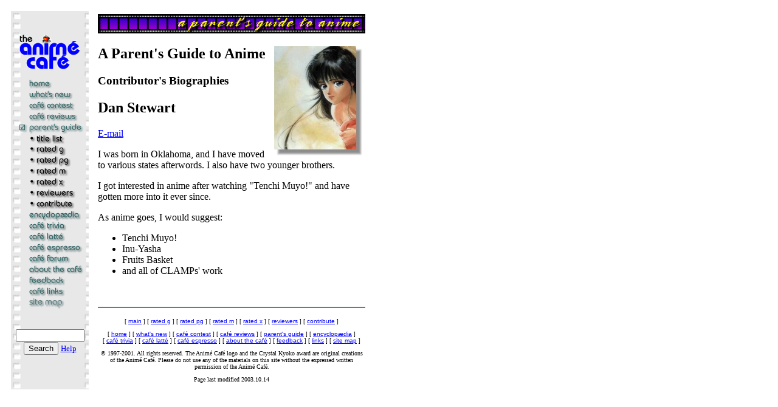

--- FILE ---
content_type: text/html
request_url: http://www.abcb.com/parents/stewart_d.htm
body_size: 2063
content:
<html>
<head>
<title>The Anim� Caf� - A Parent's Guide to Anime</title>
</head>

<body text=black bgcolor=white link=blue alink=blue vlink=blue>

<table cols=2 cellspacing=10 cellpadding=5 width=600>
<tr valign=top>
<td width=130 background="../common/back_gry.gif" bgcolor="#e8e8e8">

<br>

<p align=center><a href="../index.htm"><img src="../common/cafe_clr.gif" width=100 height=57 alt="The Anime Cafe - Your complete source for anime reviews" border=0></a></p>

<p>
<a href="../index.htm"><img src="../buttons/but_home.gif" width=118 height=18 border=0 alt="[ go to homepage ]"></a><br>
<a href="../news/index.htm"><img src="../buttons/but_news.gif" width=118 height=18 border=0 alt="[ what's new - editorials, calendar, to-do list, news articles, mailbag and archives ]"></a><br>
<a href="../contest/index.htm"><img src="../buttons/but_cont.gif" width=118 height=18 border=0 alt="[ anim� caf� contest information ]"></a><br>
<a href="../misc/revw_00.htm"><img src="../buttons/but_revs.gif" width=118 height=18 border=0 alt="[ episode-by-episode anime reviews, how we review ]"></a><br>
<a href="../parents/index.htm"><img src="../buttons/bu1_guid.gif" width=118 height=18 border=0 alt="[ a parent's guide to anime, title list, titles by category ]"></a><br>
<a href="../parents/apga_00.htm"><img src="../buttons/but_pga0.gif" width=118 height=18 border=0 alt="title list"></a><br>
<a href="../parents/apga_01.htm"><img src="../buttons/but_pga1.gif" width=118 height=18 border=0 alt="rated g"></a><br>
<a href="../parents/apga_02.htm"><img src="../buttons/but_pga2.gif" width=118 height=18 border=0 alt="rated pg"></a><br>
<a href="../parents/apga_03.htm"><img src="../buttons/but_pga3.gif" width=118 height=18 border=0 alt="rated m"></a><br>
<a href="../parents/apga_04.htm"><img src="../buttons/but_pga4.gif" width=118 height=18 border=0 alt="rated x"></a><br>
<a href="../parents/apga_05.htm"><img src="../buttons/but_pga5.gif" width=118 height=18 border=0 alt="reviewers"></a><br>
<a href="../parents/apga_06.htm"><img src="../buttons/but_pga6.gif" width=118 height=18 border=0 alt="contribute"></a><br>
<a href="../ency/index.htm"><img src="../buttons/but_ency.gif" width=118 height=18 border=0 alt="[ the anime encyclop�dia ]"></a><br>
<a href="../trivia/index.htm"><img src="../buttons/but_triv.gif" width=118 height=18 border=0 alt="[ caf� trivia - anime trivia ]"></a><br>
<a href="../misc/latt_00.htm"><img src="../buttons/but_latt.gif" width=118 height=18 border=0 alt="[ anime humour, the laws of anime, light articles, etc ]"></a><br>
<a href="../misc/espr_00.htm"><img src="../buttons/but_espr.gif" width=118 height=18 border=0 alt="[ serious articles, essays, anime guides, etc. ]"></a><br>
<a href="http://www.poalo.com/forum/"><img src="../buttons/but_foru.gif" width=118 height=18 border=0 alt="[ message forum for the discussion of anime, manga, reviews, etc. ]"></a><br>
<a href="../about/index.htm"><img src="../buttons/but_abou.gif" width=118 height=18 border=0 alt="[ faq about the caf� and contributors, awards given to the caf�, etc. ]"></a><br>
<a href="../feedback/index.htm"><img src="../buttons/but_feed.gif" width=118 height=18 border=0 alt="[ feedback forms, error reports, or e-mail the caf� ]"></a><br>
<a href="../links/index.htm"><img src="../buttons/but_link.gif" width=118 height=18 border=0 alt="[ links to other resources on the internet ]"></a><br>
<a href="../misc/site_00.htm"><img src="../buttons/but_site.gif" width=118 height=18 border=0 alt="[ site map ]"></a><br>
</p>

<br>

<!-- Start Search -->

<form method="post" action="../search/index.php" target="_self">
<center>
<input maxLength="255" name="s" size="12" value=''><br>
<input type="submit" value="Search"> 
<font size=-1><A TARGET="_blank" HREF="../search/help.php">Help</A></font>
<input type="hidden" name="utf8" value="no">
</center>
<input type="hidden" name="action" value="search">
</form>

<!-- End Search -->

<br>

<br>
</td>


<td width=440>
<p><img src="../titles/tit_guid.gif" width=440 height=32 alt="[ a parent's guide to anime ]"></p>

<font size=3>
<img src="apga_000.jpg" width=145 height=180 align=right hspace=5 vspace=5 alt="[ A Parent's Guide to Anime ]">
<h2>A Parent's Guide to Anime</h2>
<h3>Contributor's Biographies</h3>

<h2>Dan Stewart</h2>
<p>
<script language="Javascript" type="text/javascript">
  <!-- // hide from old browsers
  
  //variables
  var user = "StormchaserDan";
  var domain = "earthlink.net";
  var subject = "Anime Cafe Parent's Guide to Anime Review";
  var bodytext = "";
  
  //output
  document.write('<a href=\"mailto:' + user + '@' + domain + '?subject=' + subject + '&body=' + bodytext + '\">'); 
  document.write('E-mail</a>');
  
  // -->
 </script>

</p>
<p>I was born in Oklahoma, and I have moved to various states afterwords. I also have two younger brothers.</p>
<p>I got interested in anime after watching "Tenchi Muyo!" and have gotten more into it ever since.</p>
<p>As anime goes, I would suggest:<br>
<ul>
<li>Tenchi Muyo!</li>
<li>Inu-Yasha</li>
<li>Fruits Basket</li>
<li>and all of CLAMPs' work</li>
</ul>
</p>

</font><br>



<center>
<p><hr color="#608080"></p>
<font size=1 face=helvetica,arial>
<p>
[ <a href="../parents/index.htm">main</a> ]
[ <a href="../parents/apga_01.htm">rated g</a> ]
[ <a href="../parents/apga_02.htm">rated pg</a> ]
[ <a href="../parents/apga_03.htm">rated m</a> ]
[ <a href="../parents/apga_04.htm">rated x</a> ]
[ <a href="../parents/apga_05.htm">reviewers</a> ]
[ <a href="../parents/apga_06.htm">contribute</a> ]
</p>
<p>
[ <a href="../index.htm">home</a> ] 
[ <a href="../news/index.htm">what's new</a> ] 
[ <a href="../contest/index.htm">caf� contest</a> ] 
[ <a href="../misc/revw_00.htm">caf� reviews</a> ] 
[ <a href="../parents/index.htm">parent's guide</a> ] 
[ <a href="../ency/index.htm">encyclop�dia</a> ] 
<br>
[ <a href="../trivia/index.htm">caf� trivia</a> ] 
[ <a href="../misc/latt_00.htm">caf� latt�</a> ] 
[ <a href="../misc/espr_00.htm">caf� espresso</a> ] 
[ <a href="../about/index.htm">about the caf�</a> ] 
[ <a href="../feedback/index.htm">feedback</a> ] 
[ <a href="../links/index.htm">links</a> ] 
[ <a href="../misc/site_00.htm">site map</a> ]
</p>
</font>

<font size=1>
<p>&copy; 1997-2001. All rights reserved. The Anim� Caf� logo and the Crystal Kyoko award are original creations of the Anim� Caf�. Please do not use any of the materials on this site without the expressed written permission of the Anim� Caf�.</p>
<p>Page last modified 2003.10.14</p>
</font>
</center>

</td>
</tr>

</table>

</body>
</html>
